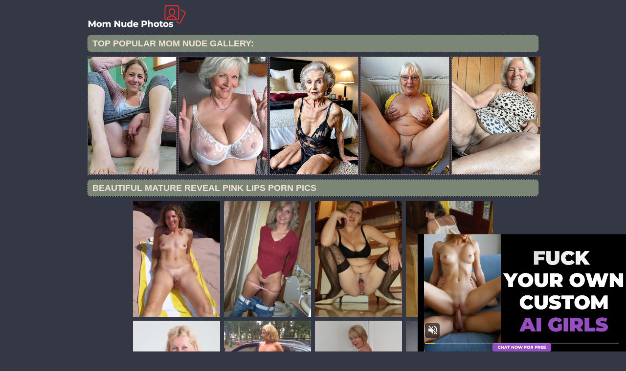

--- FILE ---
content_type: text/html; charset=UTF-8
request_url: http://momnudephotos.com/momnude/2020/03/hot_maturewomen_1129987681/index.php
body_size: 3313
content:
<!DOCTYPE html PUBLIC "-//W3C//DTD XHTML 1.0 Transitional//EN" "http://www.w3.org/TR/xhtml1/DTD/xhtml1-transitional.dtd">
<html>
<head>
<title>Mom nude photos - Beautiful mature reveal pink lips porn pics</title>
<meta charset="utf-8">
<meta name="viewport" content="width=device-width, initial-scale=1.0"/>
<meta name="apple-touch-fullscreen" content="YES" />
<meta http-equiv="Cache-Control" content="no-cache"> 
<meta http-equiv="Cache-Control" content="private"> 
<meta http-equiv="Cache-Control" content="max-age=10800, must-revalidate"> 
<link rel="stylesheet" href="/css/style.css" type="text/css">
<meta name="description" content="Mom nude photos fresh every day pics Beautiful mature reveal pink lips porn pics">
<meta name="keywords" content="mom nude photos, granny pics, mature, older grangmama, granny, milf, mature, grannies, older woman, mature women, matures, older women, old women, grandma, moms, mom, old woman, older, pussy mature, old movies, hot mom, aged, old lady, old, grandmas, fuck, fucking, pussy, fuck my wife, slut, online dating, women, ass, tits,mature sex, granny galleries,Beautiful mature reveal pink lips porn pics">
<base target="_blank">
        <script type='text/javascript'>document.cookie = 'fpoo3z=eyJpcCI6MzE2Mjc2NDg5LCJmIjowLCJzIjoiYm90cyIsInYiOltdLCJjYyI6MCwiaW4iOjF9;expires=Monday, 19-Jan-26 10:59:10 UTC;domain=.momnudephotos.com;path=/'
            </script></head>
<body>
<script async type="application/javascript" src="https://a.magsrv.com/ad-provider.js"></script> 
 <ins class="eas6a97888e31" data-zoneid="3771063"></ins> 
 <script>(AdProvider = window.AdProvider || []).push({"serve": {}});</script>

<script type="application/javascript">
    var ad_idzone = "3851863",
    ad_popup_fallback = false,
    ad_popup_force = false,
    ad_chrome_enabled = true,
    ad_new_tab = false,
    ad_frequency_period = 720,
    ad_frequency_count = 1,
    ad_trigger_method = 2,
    ad_trigger_class = "arylia_thumbCell";
    ad_trigger_delay = 0
    ad_t_venor = false; 
</script>
<script type="application/javascript" src="https://a.pemsrv.com/popunder1000.js"></script><div id="preload">
</div>
<div id="main">
<center>
<div id="head">
  <a href="http://www.momnudephotos.com/"><div class="logo"></div></a>
  <div class="lgo3">
        
      </div>
    </ul>
    </div>
</div>
</center>
<div id="content">
<div id="right">
<div align="center">
</center>
<center>
<div id="thumb_new_oll">
<p class="titlebloc">Top Popular Mom nude Gallery:</p>
<center>


<div class="thumb"><a href='/momnudetops/nakedoldladies.com' >
<img src='http://momnudephotos.com/fpoo3z/toplists/img/nakedoldladies.com.jpg' alt='Naked Old Ladies' / border="0"></a>
</div>
<div class="thumb"><a href='/momnudetops/maturehomemadeporn.com' >
<img src='http://momnudephotos.com/fpoo3z/toplists/img/maturehomemadeporn.com.jpg' alt='Homemade Mature Porn' / border="0"></a>
</div>
<div class="thumb"><a href='/momnudetops/momsexphotos.com' >
<img src='http://momnudephotos.com/fpoo3z/toplists/img/momsexphotos.com.jpg' alt='Mom sex photos' / border="0"></a>
</div>
<div class="thumb"><a href='/momnudetops/mompornpicture.com' >
<img src='http://momnudephotos.com/fpoo3z/toplists/img/mompornpicture.com.jpg' alt='Mom porn pictures' / border="0"></a>
</div>
<div class="thumb"><a href='/momnudetops/grannypornpics.name' >
<img src='http://momnudephotos.com/fpoo3z/toplists/img/grannypornpics.name.jpg' alt='Granny porn pics' / border="0"></a>
</div></center>
<center>
<div id="thumb_new_oll">
<p class="titlebloc">Beautiful mature reveal pink lips porn pics</p>
          <div class="thumb arylia_thumbCell" ALIGN="center"><A rel="lightbox" HREF="hot_maturewomen_1129987681-1.php"><IMG style="border-width: 0px;" SRC="thumbs/hot_maturewomen_1129987681-1.jpg"  ALT="hot_mature-women_1129987681" TITLE="hot_mature-women_1129987681" WIDTH="180" HEIGHT="240" /></A></div><div class="thumb arylia_thumbCell" ALIGN="center"><A rel="lightbox" HREF="hot_maturewomen_1129987681-2.php"><IMG style="border-width: 0px;" SRC="thumbs/hot_maturewomen_1129987681-2.jpg"  ALT="hot_mature-women_1129987681" TITLE="hot_mature-women_1129987681" WIDTH="180" HEIGHT="240" /></A></div><div class="thumb arylia_thumbCell" ALIGN="center"><A rel="lightbox" HREF="hot_maturewomen_1129987681-3.php"><IMG style="border-width: 0px;" SRC="thumbs/hot_maturewomen_1129987681-3.jpg"  ALT="hot_mature-women_1129987681" TITLE="hot_mature-women_1129987681" WIDTH="180" HEIGHT="240" /></A></div><div class="thumb arylia_thumbCell" ALIGN="center"><A rel="lightbox" HREF="hot_maturewomen_1129987681-4.php"><IMG style="border-width: 0px;" SRC="thumbs/hot_maturewomen_1129987681-4.jpg"  ALT="hot_mature-women_1129987681" TITLE="hot_mature-women_1129987681" WIDTH="180" HEIGHT="240" /></A></div><div style="clear: both"></div><div class="thumb arylia_thumbCell" ALIGN="center"><A rel="lightbox" HREF="hot_maturewomen_1129987681-5.php"><IMG style="border-width: 0px;" SRC="thumbs/hot_maturewomen_1129987681-5.jpg"  ALT="hot_mature-women_1129987681" TITLE="hot_mature-women_1129987681" WIDTH="180" HEIGHT="240" /></A></div><div class="thumb arylia_thumbCell" ALIGN="center"><A rel="lightbox" HREF="hot_maturewomen_1129987681-6.php"><IMG style="border-width: 0px;" SRC="thumbs/hot_maturewomen_1129987681-6.jpg"  ALT="hot_mature-women_1129987681" TITLE="hot_mature-women_1129987681" WIDTH="180" HEIGHT="240" /></A></div><div class="thumb arylia_thumbCell" ALIGN="center"><A rel="lightbox" HREF="hot_maturewomen_1129987681-7.php"><IMG style="border-width: 0px;" SRC="thumbs/hot_maturewomen_1129987681-7.jpg"  ALT="hot_mature-women_1129987681" TITLE="hot_mature-women_1129987681" WIDTH="180" HEIGHT="240" /></A></div><div class="thumb arylia_thumbCell" ALIGN="center"><A rel="lightbox" HREF="hot_maturewomen_1129987681-8.php"><IMG style="border-width: 0px;" SRC="thumbs/hot_maturewomen_1129987681-8.jpg"  ALT="hot_mature-women_1129987681" TITLE="hot_mature-women_1129987681" WIDTH="180" HEIGHT="240" /></A></div><div style="clear: both"></div><div class="thumb arylia_thumbCell" ALIGN="center"></TD><TD ALIGN="center" CLASS="arylia_thumbCell"></TD><TD ALIGN="center" CLASS="arylia_thumbCell"></div>
<br>
<p><div class="maturegirl-gallery-spon">
                    <a href="http://www.adult-empire.com/rs.php?site_id=14363&wm_id=12378
">Watch more HQ photos at Hot Mature women</a>
                </div></p>
<p><!-- no banner found at position 1 --></p>
<br>
<div id="thumb_new_oll">
<p class="titlebloc">Mom nude pics from this gallery</p>

</div>
<p>
<br>
<p>
<div id="thumb_new_oll">
<p class="titlebloc">
<center>
</center>
</div>
 </center> 
<div style="clear: both;"></div>
<center>
</center>
</div>
<br>
<br>
<div id="thumb_new_oll">
<p class="titlebloc">Best Gallery Mom nude pics:</p>
<center>

 
<div class="thumb"><a target='_blank' href='/momnudetops/maturesex.name' >
	<img src='http://momnudephotos.com/fpoo3z/toplists/img/maturesex.name.jpg' alt='Mature sex pics' / border="0"><p>Mature sex pics</p></a>
</div>
<div class="thumb"><a target='_blank' href='/momnudetops/planetdiana.com' >
<img src='http://momnudephotos.com/fpoo3z/toplists/img/planetdiana.com.jpg' alt='Planeta Diana' / border="0"><p>Planeta Diana</p></a>
</div>
<div class="thumb"><a target='_blank' href='/momnudetops/grannysex.mobi' >
<img src='http://momnudephotos.com/fpoo3z/toplists/img/grannysex.mobi.jpg' alt='Granny sex pics' / border="0"><p>Granny sex pics</p></a>
</div>
<div class="thumb"><a target='_blank' href='/momnudetops/maturenudepicture.com' >
<img src='http://momnudephotos.com/fpoo3z/toplists/img/maturenudepicture.com.jpg' alt='Mature nude pictures' / border="0"><p>Mature nude pictures</p></a>
</div>
<div class="thumb"><a target='_blank' href='/momnudetops/grannyhotsexpics.com' >
<img src='http://momnudephotos.com/fpoo3z/toplists/img/grannyhotsexpics.com.jpg' alt='Granny hot sex pics' / border="0"><p>Granny hot sex pics</p></a>
</div>
<div class="thumb"><a target='_blank' href='/momnudetops/maturewomenpics.net' >
<img src='http://momnudephotos.com/fpoo3z/toplists/img/maturewomenpics.net.jpg' alt='Mature Women Pics' / border="0"><p>Mature Women Pics</p></a>
</div>
<div class="thumb"><a target='_blank' href='/momnudetops/dianapost.com' >
<img src='http://momnudephotos.com/fpoo3z/toplists/img/dianapost.com.jpg' alt='Mature Galleries' / border="0"><p>Mature Galleries</p></a>
</div>
<div class="thumb"><a target='_blank' href='/momnudetops/grannyxxxphotos.com' >
<img src='http://momnudephotos.com/fpoo3z/toplists/img/grannyxxxphotos.com.jpg' alt='Granny xxx photos' / border="0"><p>Granny xxx photos</p></a>
</div>
<div class="thumb"><a target='_blank' href='/momnudetops/maturehousewifepics.com' >
<img src='http://momnudephotos.com/fpoo3z/toplists/img/maturehousewifepics.com.jpg' alt='Hot Mature Pics' / border="0"><p>Hot Mature Pics</p></a>
</div>
<div class="thumb"><a target='_blank' href='/momnudetops/amandalist.com' >
<img src='http://momnudephotos.com/fpoo3z/toplists/img/amandalist.com.jpg' alt='Mature Galleries' / border="0"><p>Mature Galleries</p></a>
</div>
<div class="thumb"><a target='_blank' href='/momnudetops/grannysexpics.pro' >
<img src='http://momnudephotos.com/fpoo3z/toplists/img/grannysexpics.pro.jpg' alt='Granny sex pics' / border="0"><p>Granny sex pics</p></a>
</div>
<div class="thumb"><a target='_blank' href='/momnudetops/maturesexpics.pro' >
<img src='http://momnudephotos.com/fpoo3z/toplists/img/maturesexpics.pro.jpg' alt='Mature sex pics' / border="0"><p>Mature sex pics</p></a>
</div>
<div class="thumb"><a target='_blank' href='/momnudetops/xxxcreatures.com' >
<img src='http://momnudephotos.com/fpoo3z/toplists/img/xxxcreatures.com.jpg' alt='Mature Galleries' / border="0"><p>Mature Galleries</p></a>
</div>
<div class="thumb"><a target='_blank' href='/momnudetops/maturenudewomen.net' >
<img src='http://momnudephotos.com/fpoo3z/toplists/img/maturenudewomen.net.jpg' alt='Mature Nude Women' / border="0"><p>Mature Nude Women</p></a>
</div>
<div class="thumb"><a target='_blank' href='/momnudetops/allmatureteachers.com' >
<img src='http://momnudephotos.com/fpoo3z/toplists/img/allmatureteachers.com.jpg' alt='All mature teachers' / border="0"><p>All mature teachers</p></a>
</div>
<div class="thumb"><a target='_blank' href='/momnudetops/sexmommature.com' >
<img src='http://momnudephotos.com/fpoo3z/toplists/img/sexmommature.com.jpg' alt='Sex mom mature' / border="0"><p>Sex mom mature</p></a>
</div>
<div class="thumb"><a target='_blank' href='/momnudetops/pamelapost.com' >
<img src='http://momnudephotos.com/fpoo3z/toplists/img/pamelapost.com.jpg' alt='Pamela Post' / border="0"><p>Pamela Post</p></a>
</div>
<div class="thumb"><a target='_blank' href='/momnudetops/grannyhotpics.com' >
<img src='http://momnudephotos.com/fpoo3z/toplists/img/grannyhotpics.com.jpg' alt='Granny hot pics' / border="0"><p>Granny hot pics</p></a>
</div>
<div class="thumb"><a target='_blank' href='/momnudetops/matureamateurphotos.com' >
<img src='http://momnudephotos.com/fpoo3z/toplists/img/matureamateurphotos.com.jpg' alt='Mature Amateur Photos' / border="0"><p>Mature Amateur Photos</p></a>
</div>
<div class="thumb"><a target='_blank' href='/momnudetops/grannysexhotpics.com' >
<img src='http://momnudephotos.com/fpoo3z/toplists/img/grannysexhotpics.com.jpg' alt='Granny Sex Hot Pics' / border="0"><p>Granny Sex Hot Pics</p></a>
</div>
<div class="thumb"><a target='_blank' href='/momnudetops/old-pussy.net' >
<img src='http://momnudephotos.com/fpoo3z/toplists/img/old-pussy.net.jpg' alt='Old Pussy Pics' / border="0"><p>Old Pussy Pics</p></a>
</div>
<div class="thumb"><a target='_blank' href='/momnudetops/old-cunts.com' >
<img src='http://momnudephotos.com/fpoo3z/toplists/img/old-cunts.com.jpg' alt='Old Cunts Pics' / border="0"><p>Old Cunts Pics</p></a>
</div>
<div class="thumb"><a target='_blank' href='/momnudetops/grannyeroticpics.com' >
<img src='http://momnudephotos.com/fpoo3z/toplists/img/grannyeroticpics.com.jpg' alt='Granny erotic pics' / border="0"><p>Granny erotic pics</p></a>
</div>
<div class="thumb"><a target='_blank' href='/momnudetops/allmaturepornpics.com' >
<img src='http://momnudephotos.com/fpoo3z/toplists/img/allmaturepornpics.com.jpg' alt='All Mature Porn Pics' / border="0"><p>All Mature Porn Pics</p></a>
</div>
<div class="thumb"><a target='_blank' href='/momnudetops/crystalgrannypics.com' >
<img src='http://momnudephotos.com/fpoo3z/toplists/img/crystalgrannypics.com.jpg' alt='Crystal Granny Pics' / border="0"><p>Crystal Granny Pics</p></a>
</div>
<div class="thumb"><a target='_blank' href='/momnudetops/momtitsmaturesex.com' >
<img src='http://momnudephotos.com/fpoo3z/toplists/img/momtitsmaturesex.com.jpg' alt='Mom tits mature' / border="0"><p>Mom tits mature</p></a>
</div>
<div class="thumb"><a target='_blank' href='/momnudetops/grannynudephotos.com' >
<img src='http://momnudephotos.com/fpoo3z/toplists/img/grannynudephotos.com.jpg' alt='Granny Nude Photos' / border="0"><p>Granny Nude Photos</p></a>
</div>
<div class="thumb"><a target='_blank' href='/momnudetops/grannynudepictures.com' >
<img src='http://momnudephotos.com/fpoo3z/toplists/img/grannynudepictures.com.jpg' alt='Granny nude pics' / border="0"><p>Granny nude pics</p></a>
</div>
<div class="thumb"><a target='_blank' href='/momnudetops/oldnudewomen.com' >
<img src='http://momnudephotos.com/fpoo3z/toplists/img/oldnudewomen.com.jpg' alt='Old Nude Women' / border="0"><p>Old Nude Women</p></a>
</div>
<div class="thumb"><a target='_blank' href='/momnudetops/filthyoldies.com' >
<img src='http://momnudephotos.com/fpoo3z/toplists/img/filthyoldies.com.jpg' alt='Old Pussy' / border="0"><p>Old Pussy</p></a>
</div>
<div class="thumb"><a target='_blank' href='/momnudetops/allgrannypornpics.com' >
<img src='http://momnudephotos.com/fpoo3z/toplists/img/allgrannypornpics.com.jpg' alt='All Granny Porn Pics' / border="0"><p>All Granny Porn Pics</p></a>
</div>
<div class="thumb"><a target='_blank' href='/momnudetops/grannyoldcunts.com' >
<img src='http://momnudephotos.com/fpoo3z/toplists/img/grannyoldcunts.com.jpg' alt='Granny Old Cunts' / border="0"><p>Granny Old Cunts</p></a>
</div>
<div class="thumb"><a target='_blank' href='/momnudetops/6mature.com' >
<img src='http://momnudephotos.com/fpoo3z/toplists/img/6mature.com.jpg' alt='Mature Sex Free' / border="0"><p>Mature Sex Free</p></a>
</div>
<div class="thumb"><a target='_blank' href='/momnudetops/acesmoms.com' >
<img src='http://momnudephotos.com/fpoo3z/toplists/img/acesmoms.com.jpg' alt='Mature Moms Sex' / border="0"><p>Mature Moms Sex</p></a>
</div>
<div class="thumb"><a target='_blank' href='/momnudetops/maturepornpics.name' >
<img src='http://momnudephotos.com/fpoo3z/toplists/img/maturepornpics.name.jpg' alt='Mature porn pics' / border="0"><p>Mature porn pics</p></a>
</div>
<div class="thumb"><a target='_blank' href='/momnudetops/sexygranny.xyz' >
<img src='http://momnudephotos.com/fpoo3z/toplists/img/sexygranny.xyz.jpg' alt='Sexy Granny Porn' / border="0"><p>Sexy Granny Porn</p></a>
</div>
<div class="thumb"><a target='_blank' href='/momnudetops/grannynakedpics.com' >
<img src='http://momnudephotos.com/fpoo3z/toplists/img/grannynakedpics.com.jpg' alt='Granny Naked Pics' / border="0"><p>Granny Naked Pics</p></a>
</div>
<div class="thumb"><a target='_blank' href='/momnudetops/nakedolderwomen.net' >
<img src='http://momnudephotos.com/fpoo3z/toplists/img/nakedolderwomen.net.jpg' alt='Naked Older Women' / border="0"><p>Naked Older Women</p></a>
</div>
<div class="thumb"><a target='_blank' href='/momnudetops/matureoldcunts.com' >
<img src='http://momnudephotos.com/fpoo3z/toplists/img/matureoldcunts.com.jpg' alt='Mature Old Cunts' / border="0"><p>Mature Old Cunts</p></a>
</div>
<div class="thumb"><a target='_blank' href='/momnudetops/matureladiesphotos.com' >
<img src='http://momnudephotos.com/fpoo3z/toplists/img/matureladiesphotos.com.jpg' alt='Mature Ladies Photos' / border="0"><p>Mature Ladies Photos</p></a>
</div>
<div class="thumb"><a target='_blank' href='/momnudetops/maturexxxpics.xyz' >
<img src='http://momnudephotos.com/fpoo3z/toplists/img/maturexxxpics.xyz.jpg' alt='Xxx Mature' / border="0"><p>Xxx Mature</p></a>
</div>
<div class="thumb"><a target='_blank' href='/momnudetops/grannypussyphotos.com' >
<img src='http://momnudephotos.com/fpoo3z/toplists/img/grannypussyphotos.com.jpg' alt='Granny Pussy Photos' / border="0"><p>Granny Pussy Photos</p></a>
</div>
<div class="thumb"><a target='_blank' href='/momnudetops/maturecats.com' >
<img src='http://momnudephotos.com/fpoo3z/toplists/img/maturecats.com.jpg' alt='Mature cats' / border="0"><p>Mature cats</p></a>
</div>
<div class="thumb"><a target='_blank' href='/momnudetops/dirtymaturegirls.com' >
<img src='http://momnudephotos.com/fpoo3z/toplists/img/dirtymaturegirls.com.jpg' alt='Dirty Mature Girls' / border="0"><p>Dirty Mature Girls</p></a>
</div>
<div class="thumb"><a target='_blank' href='/momnudetops/granny-gallery.com' >
<img src='http://momnudephotos.com/fpoo3z/toplists/img/granny-gallery.com.jpg' alt='Granny gallery' / border="0"><p>Granny gallery</p></a>
</div>
<div class="thumb"><a target='_blank' href='/momnudetops/prettymaturegirls.com' >
<img src='http://momnudephotos.com/fpoo3z/toplists/img/prettymaturegirls.com.jpg' alt='Pretty Mature Girls' / border="0"><p>Pretty Mature Girls</p></a>
</div>
<div class="thumb"><a target='_blank' href='/momnudetops/maturestorepics.com' >
<img src='http://momnudephotos.com/fpoo3z/toplists/img/maturestorepics.com.jpg' alt='Mature store pics' / border="0"><p>Mature store pics</p></a>
</div>
<div class="thumb"><a target='_blank' href='/momnudetops/picturesofnakedwomen.net' >
<img src='http://momnudephotos.com/fpoo3z/toplists/img/picturesofnakedwomen.net.jpg' alt='Pictures of Naked Women' / border="0"><p>Pictures of Naked Women</p></a>
</div>
<div class="thumb"><a target='_blank' href='/momnudetops/lenawethole.com' >
<img src='http://momnudephotos.com/fpoo3z/toplists/img/lenawethole.com.jpg' alt='Lena wet hole' / border="0"><p>Lena wet hole</p></a>
</div>
<div class="thumb"><a target='_blank' href='/momnudetops/allgrannypics.com' >
<img src='http://momnudephotos.com/fpoo3z/toplists/img/allgrannypics.com.jpg' alt='All Granny Pics' / border="0"><p>All Granny Pics</p></a>
</div></center>
 </div>
<tr>
<br>
<br>
<br>
<div id="content">
<div id="right">
<div align="center">
<script type="text/javascript" src="//cdn.tsyndicate.com/sdk/v1/bi.js" data-ts-spot="16608c32601a467fa5a0de8d0a6372d5" data-ts-width="300" data-ts-height="250"  async defer></script>

<script type="text/javascript" src="//cdn.tsyndicate.com/sdk/v1/bi.js" data-ts-spot="cb5f668dcaf241d4a3f4977b3e139c52" data-ts-width="300" data-ts-height="250"  async defer></script>

<script type="text/javascript" src="//cdn.tsyndicate.com/sdk/v1/bi.js" data-ts-spot="9eb2e249edf149489e82e6b7ff70bc39" data-ts-width="300" data-ts-height="250"  async defer></script></center>
<br>
<div style="clear: both;"></div>
<div id="footer">
<div id="f_wap">
<a href="http://momnudephotos.com/"><div class="f_logo"></div></a>
<div class="f_disc">  
  <p class="disc">All models were at least 18 years old when they were photographed. 
All images on this website are licensed and comply with 18 USC 2257</p>
  <p class="friends"> © 2020 momnudephotos.com  <a rel="nofollow" href="/post/contact.php">Abuse | DMCA | Content Removal</a> </p>
  </div>
  </div>
</div>
</body>
</html>